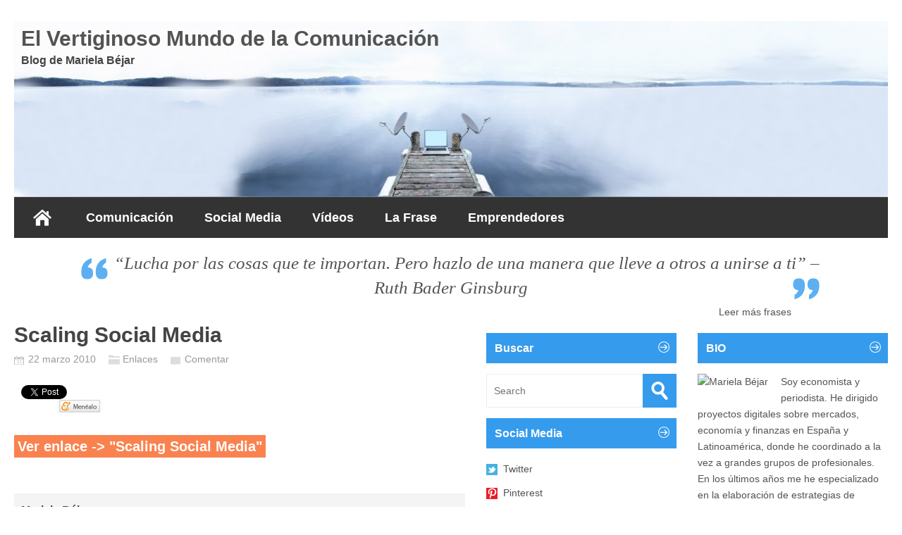

--- FILE ---
content_type: text/html; charset=UTF-8
request_url: https://marielabejar.com/scaling-social-media/
body_size: 11049
content:
<!DOCTYPE html>
<!--[if IE 6]>
<html id="ie6" lang="es">
<![endif]-->
<!--[if IE 7]>
<html id="ie7" lang="es">
<![endif]-->
<!--[if IE 8]>
<html id="ie8" lang="es">
<![endif]-->
<!--[if !(IE 6) | !(IE 7) | !(IE 8)  ]><!-->
<html lang="es">
<!--<![endif]-->

<head>
<meta charset="UTF-8" />
<meta name="viewport" content="width=device-width" />

<title>Scaling Social Media | El Vertiginoso Mundo de la Comunicación</title>
<link rel="profile" href="http://gmpg.org/xfn/11" />
<link rel="stylesheet" type="text/css" media="all" href="https://marielabejar.com/wp-content/themes/wt_metro/style.css" />
<link rel="pingback" href="https://marielabejar.com/xmlrpc.php" />
<!--[if lt IE 9]>
<script src="https://marielabejar.com/wp-content/themes/wt_metro/js/html5.js" type="text/javascript"></script>
<![endif]-->
<script type="text/javascript">
	var themeDir = "https://marielabejar.com/wp-content/themes/wt_metro";
</script>
<link rel='dns-prefetch' href='//s.w.org' />
<link rel="alternate" type="application/rss+xml" title="El Vertiginoso Mundo de la Comunicación &raquo; Feed" href="https://marielabejar.com/feed/" />
<link rel="alternate" type="application/rss+xml" title="El Vertiginoso Mundo de la Comunicación &raquo; Feed de los comentarios" href="https://marielabejar.com/comments/feed/" />
<link rel="alternate" type="application/rss+xml" title="El Vertiginoso Mundo de la Comunicación &raquo; Comentario Scaling Social Media del feed" href="https://marielabejar.com/scaling-social-media/feed/" />
		<script type="text/javascript">
			window._wpemojiSettings = {"baseUrl":"https:\/\/s.w.org\/images\/core\/emoji\/13.0.0\/72x72\/","ext":".png","svgUrl":"https:\/\/s.w.org\/images\/core\/emoji\/13.0.0\/svg\/","svgExt":".svg","source":{"concatemoji":"https:\/\/marielabejar.com\/wp-includes\/js\/wp-emoji-release.min.js?ver=5.5.17"}};
			!function(e,a,t){var n,r,o,i=a.createElement("canvas"),p=i.getContext&&i.getContext("2d");function s(e,t){var a=String.fromCharCode;p.clearRect(0,0,i.width,i.height),p.fillText(a.apply(this,e),0,0);e=i.toDataURL();return p.clearRect(0,0,i.width,i.height),p.fillText(a.apply(this,t),0,0),e===i.toDataURL()}function c(e){var t=a.createElement("script");t.src=e,t.defer=t.type="text/javascript",a.getElementsByTagName("head")[0].appendChild(t)}for(o=Array("flag","emoji"),t.supports={everything:!0,everythingExceptFlag:!0},r=0;r<o.length;r++)t.supports[o[r]]=function(e){if(!p||!p.fillText)return!1;switch(p.textBaseline="top",p.font="600 32px Arial",e){case"flag":return s([127987,65039,8205,9895,65039],[127987,65039,8203,9895,65039])?!1:!s([55356,56826,55356,56819],[55356,56826,8203,55356,56819])&&!s([55356,57332,56128,56423,56128,56418,56128,56421,56128,56430,56128,56423,56128,56447],[55356,57332,8203,56128,56423,8203,56128,56418,8203,56128,56421,8203,56128,56430,8203,56128,56423,8203,56128,56447]);case"emoji":return!s([55357,56424,8205,55356,57212],[55357,56424,8203,55356,57212])}return!1}(o[r]),t.supports.everything=t.supports.everything&&t.supports[o[r]],"flag"!==o[r]&&(t.supports.everythingExceptFlag=t.supports.everythingExceptFlag&&t.supports[o[r]]);t.supports.everythingExceptFlag=t.supports.everythingExceptFlag&&!t.supports.flag,t.DOMReady=!1,t.readyCallback=function(){t.DOMReady=!0},t.supports.everything||(n=function(){t.readyCallback()},a.addEventListener?(a.addEventListener("DOMContentLoaded",n,!1),e.addEventListener("load",n,!1)):(e.attachEvent("onload",n),a.attachEvent("onreadystatechange",function(){"complete"===a.readyState&&t.readyCallback()})),(n=t.source||{}).concatemoji?c(n.concatemoji):n.wpemoji&&n.twemoji&&(c(n.twemoji),c(n.wpemoji)))}(window,document,window._wpemojiSettings);
		</script>
		<style type="text/css">
img.wp-smiley,
img.emoji {
	display: inline !important;
	border: none !important;
	box-shadow: none !important;
	height: 1em !important;
	width: 1em !important;
	margin: 0 .07em !important;
	vertical-align: -0.1em !important;
	background: none !important;
	padding: 0 !important;
}
</style>
	<link rel='stylesheet' id='wp-block-library-css'  href='https://marielabejar.com/wp-includes/css/dist/block-library/style.min.css?ver=5.5.17' type='text/css' media='all' />
<script type='text/javascript' src='https://marielabejar.com/wp-includes/js/jquery/jquery.js?ver=1.12.4-wp' id='jquery-core-js'></script>
<script type='text/javascript' src='https://marielabejar.com/wp-content/themes/wt_metro/js/hoverIntent.js?ver=5.5.17' id='wt_hoverIntent-js'></script>
<script type='text/javascript' src='https://marielabejar.com/wp-includes/js/hoverIntent.min.js?ver=1.8.1' id='hoverIntent-js'></script>
<script type='text/javascript' src='https://marielabejar.com/wp-content/themes/wt_metro/js/superfish.js?ver=5.5.17' id='wt_superfish-js'></script>
<script type='text/javascript' src='https://marielabejar.com/wp-content/themes/wt_metro/js/flexslider-min.js?ver=5.5.17' id='wt_slider-js'></script>
<script type='text/javascript' src='https://marielabejar.com/wp-content/themes/wt_metro/js/lightbox.js?ver=5.5.17' id='wt_lightbox-js'></script>
<script type='text/javascript' src='https://marielabejar.com/wp-content/themes/wt_metro/js/jflickrfeed.min.js?ver=5.5.17' id='wt_jflickrfeed-js'></script>
<script type='text/javascript' src='https://marielabejar.com/wp-content/themes/wt_metro/js/jquery.mobilemenu.js?ver=5.5.17' id='wt_mobilemenu-js'></script>
<script type='text/javascript' src='https://marielabejar.com/wp-content/themes/wt_metro/js/jcarousellite_1.0.1.min.js?ver=5.5.17' id='wt_jcarousellite-js'></script>
<script type='text/javascript' src='https://marielabejar.com/wp-content/themes/wt_metro/js/jquery.easing.1.3.js?ver=5.5.17' id='wt_easing-js'></script>
<script type='text/javascript' src='https://marielabejar.com/wp-content/themes/wt_metro/js/jquery.mousewheel.js?ver=5.5.17' id='wt_mousewheel-js'></script>
<script type='text/javascript' src='https://marielabejar.com/wp-content/themes/wt_metro/js/MetroJs.min.js?ver=5.5.17' id='wt_metrojs-js'></script>
<script type='text/javascript' src='https://marielabejar.com/wp-content/themes/wt_metro/js/custom.js?ver=5.5.17' id='wt_custom-js'></script>
<link rel="https://api.w.org/" href="https://marielabejar.com/wp-json/" /><link rel="alternate" type="application/json" href="https://marielabejar.com/wp-json/wp/v2/posts/230" /><link rel="EditURI" type="application/rsd+xml" title="RSD" href="https://marielabejar.com/xmlrpc.php?rsd" />
<link rel="wlwmanifest" type="application/wlwmanifest+xml" href="https://marielabejar.com/wp-includes/wlwmanifest.xml" /> 
<link rel='prev' title='¿Debo estar o no en las redes sociales?' href='https://marielabejar.com/%c2%bfdebo-estar-o-no-en-las-redes-sociales/' />
<link rel='next' title='«El fracaso solo llega cuando dejas de intentarlo»' href='https://marielabejar.com/el-fracaso-solo-llega-cuando-dejas-de-intentarlo/' />
<meta name="generator" content="WordPress 5.5.17" />
<link rel="canonical" href="https://marielabejar.com/scaling-social-media/" />
<link rel='shortlink' href='https://marielabejar.com/?p=230' />
<link rel="alternate" type="application/json+oembed" href="https://marielabejar.com/wp-json/oembed/1.0/embed?url=https%3A%2F%2Fmarielabejar.com%2Fscaling-social-media%2F" />
<link rel="alternate" type="text/xml+oembed" href="https://marielabejar.com/wp-json/oembed/1.0/embed?url=https%3A%2F%2Fmarielabejar.com%2Fscaling-social-media%2F&#038;format=xml" />
<link rel="shortcut icon" href="http://marielabejar.com/wp-content/uploads/favicon.png" />	
<link rel="apple-touch-icon" href="http://marielabejar.com/wp-content/uploads/apple-touch.png" />	

<!-- Custom CSS Styles -->
<style type="text/css"> 
 
</style>
<!-- /Custom CSS Styles -->

<link rel="amphtml" href="https://marielabejar.com/scaling-social-media/amp/">
<!-- Twitter meta tags -->
<meta name="twitter:card" content="summary">
<meta name="twitter:site" content="@marielabejar">
<meta name="twitter:creator" content="@marielabejar">
<meta name="twitter:url" content="https://marielabejar.com/scaling-social-media/">
<meta name="twitter:title" content="Scaling Social Media">
<meta name="twitter:description" content='Mariela Béjar (@marielabejar): Economista y periodista. Responsable del área de Social Media de @eleconomistaes .Tres palabras, tres guías: Compartir, aprender y construir.' />

<meta name="twitter:image" content="https://marielabejar.com/wp-content/themes/wt_metro/images/twitter_card.jpg>">
</head>


	<!-- 3 -->


<body class="post-template-default single single-post postid-230 single-format-standard">

<div id="container" class="hfeed">	
		<header id="header" role="banner">			
		<div class="wrap">						
			<div class="logo">
							<h1 class="site-title">
					<a href="https://marielabejar.com" title="El Vertiginoso Mundo de la Comunicación">
						El Vertiginoso Mundo de la Comunicación					</a>
				</h1> 
				<h3>
					Blog de Mariela Béjar				</h3>
				
			</div>	<!-- /logo -->	
		
<!-- 			
			<div class="search">
					<form method="get" id="searchform" action="https://marielabejar.com/">
		<input type="text" class="searchfield" name="s" id="s" placeholder="Search" />
		<input type="submit" class="submit" name="submit" id="searchsubmit" value="Buscar" />
	</form>
			</div>
			
			<div class="social">
				<ul>
											<li><a class="twitter" href="http://twitter.com/marielabejar" target="_blank">Twitter</a></li>
										
										
										
											<li><a class="rss" href="https://marielabejar.com/feed/">RSS</a></li>
										
				</ul>
			</div>
		
		-->
		</div> <!-- /wrap -->		
		
		<div id="main-menu">
			<ul id="menu-cabecera" class="menu"><li id="menu-item-1031" class="menu-item menu-item-type-custom menu-item-object-custom menu-item-home menu-item-1031"><a href="https://marielabejar.com/">Inicio</a></li>
<li id="menu-item-1033" class="menu-item menu-item-type-taxonomy menu-item-object-category menu-item-1033"><a href="https://marielabejar.com/category/blog/comunicacion-blog/">Comunicación</a></li>
<li id="menu-item-1035" class="menu-item menu-item-type-taxonomy menu-item-object-category menu-item-1035"><a href="https://marielabejar.com/category/internet-blog/">Social Media</a></li>
<li id="menu-item-1034" class="menu-item menu-item-type-taxonomy menu-item-object-category menu-item-1034"><a href="https://marielabejar.com/category/blog/videos/">Vídeos</a></li>
<li id="menu-item-1032" class="menu-item menu-item-type-taxonomy menu-item-object-category menu-item-1032"><a href="https://marielabejar.com/category/blog/la-frase/">La Frase</a></li>
<li id="menu-item-1036" class="menu-item menu-item-type-taxonomy menu-item-object-category menu-item-1036"><a href="https://marielabejar.com/category/blog/emprendedores-blog/">Emprendedores</a></li>
</ul>	
		</div>
		
		
<div id="left-sidebar" class="sidebar" style="width:100% !important;">
		</h3>		
		
		
<aside id="rss-2" class="widget widget_rss">

				<ul>
<li class="rsswidget" style="text-align:center;width: 85%;margin: 0 auto;"><a style="font-size:"><div id="cita-open"></div><span class="cita-font" style="font-size: 25px; font-style: italic; line-height: 35px;">“Lucha por las cosas que te importan. Pero hazlo de una manera que lleve a otros a unirse a ti” &#8211; Ruth Bader Ginsburg</span><div id="cita-close"></div></a></li>

<li class="rsswidget" style="text-align:right;"><a href="https://marielabejar.com?cat=3">Leer más frases</a></li>
</ul>
    	</aside>
		
		</aside>		
</div><!-- /submenu -->			
		
		
		
		
		<div class="clearfix"></div>


	</header>

	<div id="main">
	
	

<section id="primary">
	<div id="content" role="main">
	
					
<article id="post-230" class="post-230 post type-post status-publish format-standard hentry category-enlaces">
		<header class="entry-header">
		<h1 class="entry-title">Scaling Social Media</h1>
		<div class="entry-meta">			
			<span class="date">22 marzo 2010 </span>
			<span class="category"><a href="https://marielabejar.com/category/enlaces/" rel="category tag">Enlaces</a></span>
							<span class="comments"><a href="https://marielabejar.com/scaling-social-media/#respond">Comentar</a></span>		
				
		</div><!-- /entry-meta -->		

<!-- Social Media -->
				
		<div class="entry-social">	
						
			<span class="fb">
				<div id="fb-root"></div>
				<script>
					(function(d, s, id) {
						var js, fjs = d.getElementsByTagName(s)[0];
						if (d.getElementById(id)) return;
						js = d.createElement(s); js.id = id;
						js.src = "//connect.facebook.net/en_GB/all.js#xfbml=1";
						fjs.parentNode.insertBefore(js, fjs);
					}(document, 'script', 'facebook-jssdk'));
				</script>
				<div class="fb-like" data-send="false" data-layout="button_count" data-width="100" data-show-faces="false"></div>
			</span>
			
			<span class="twitter">			
				<script src="http://platform.twitter.com/widgets.js" type="text/javascript"></script>
				<a href="http://twitter.com/share" class="twitter-share-button"
					data-url="https://marielabejar.com/scaling-social-media/"
					data-text="Scaling Social Media"
					data-count="horizontal">Tweet
				</a>
			</span>
			
			<span class="gplus">	
				<script type="text/javascript" src="https://apis.google.com/js/plusone.js"></script>
				<div class="g-plusone" data-size="medium"></div>
			</span>
			
			<span class="pinterest">
				<a href="http://pinterest.com/pin/create/button/?url=https://marielabejar.com/scaling-social-media/&media=&description=Scaling Social Media" class="pin-it-button" count-layout="horizontal">Pin It</a><script type="text/javascript" src="http://assets.pinterest.com/js/pinit.js"></script>
			</span>
			
			<span class="linkedin">	
				<script src="//platform.linkedin.com/in.js" type="text/javascript"></script>
				<script type="IN/Share" data-counter="right"></script>
			</span>	

			<span class="meneame">	
			<a href="http://www.meneame.net/submit.php?url=https://marielabejar.com/scaling-social-media/" target="_blank" title="Enviar este artículo a Meneame"><img src="https://marielabejar.com/wp-content/themes/wt_metro/images/meneame.jpg"></a>
			</span>	
			
	  
		</div><!-- /entry-social -->
		
			
		
	</header><!-- /entry-header -->
	
	<div class="entry-content">	
	
		<a href='http://www.chrisbrogan.com/scaling-social-media/' target='_blank' style='background: #FA824F; color: #fff; padding: 5px; font-size: 20px; font-weight: bold;'>Ver enlace -> "Scaling Social Media"</a>	
					</div><!-- /entry-content -->

	<footer class="entry-footer">
		
		<div class="entry-tags">
			 
		</div>
		
	</footer><!-- /entry-footer -->
	
</article><!-- /post-230 -->

					<div class="entry-author">	
				<h3 class="title">Mariela Béjar</h3>
				<div class="author-avatar">
					<img alt='' src='https://secure.gravatar.com/avatar/57e92372b1f0e5b54be942a2aeed31c1?s=68&#038;r=g' srcset='https://secure.gravatar.com/avatar/57e92372b1f0e5b54be942a2aeed31c1?s=136&#038;r=g 2x' class='avatar avatar-68 photo' height='68' width='68' loading='lazy'/>				</div><!-- /author-avatar -->				
				<div class="author-description">					
					Soy economista y periodista especializada en medios digitales. El cambio constante a nivel tecnológico y todo lo que esto supone para el mundo de la comunicación, se han convertido en mis principales desafíos. Tres palabras, tres guías en mi vida: aprender, compartir y construir.					<div id="author-link">
						<a href="https://marielabejar.com/author/marielabejar/" rel="author">
							<em>Ver todos sus artículos <span class="meta-nav">&rarr;</span></em>						</a>
					</div><!-- /author-link	-->
				</div><!-- /author-description -->
			</div><!-- /author-info -->
		
				
		
<!-- Social Media -->
				
		<div class="entry-social">	
						
			<span class="fb">
				<div id="fb-root"></div>
				<script>
					(function(d, s, id) {
						var js, fjs = d.getElementsByTagName(s)[0];
						if (d.getElementById(id)) return;
						js = d.createElement(s); js.id = id;
						js.src = "//connect.facebook.net/en_GB/all.js#xfbml=1";
						fjs.parentNode.insertBefore(js, fjs);
					}(document, 'script', 'facebook-jssdk'));
				</script>
				<div class="fb-like" data-send="false" data-layout="button_count" data-width="100" data-show-faces="false"></div>
			</span>
			
			<span class="twitter">			
				<script src="http://platform.twitter.com/widgets.js" type="text/javascript"></script>
				<a href="http://twitter.com/share" class="twitter-share-button"
					data-url="https://marielabejar.com/scaling-social-media/"
					data-text="Scaling Social Media"
					data-count="horizontal">Tweet
				</a>
			</span>
			
			<span class="gplus">	
				<script type="text/javascript" src="https://apis.google.com/js/plusone.js"></script>
				<div class="g-plusone" data-size="medium"></div>
			</span>
			
			<span class="pinterest">
				<a href="http://pinterest.com/pin/create/button/?url=https://marielabejar.com/scaling-social-media/&media=&description=Scaling Social Media" class="pin-it-button" count-layout="horizontal">Pin It</a><script type="text/javascript" src="http://assets.pinterest.com/js/pinit.js"></script>
			</span>
			
			<span class="linkedin">	
				<script src="//platform.linkedin.com/in.js" type="text/javascript"></script>
				<script type="IN/Share" data-counter="right"></script>
			</span>	

			<span class="meneame">	
			<a href="http://www.meneame.net/submit.php?url=https://marielabejar.com/scaling-social-media/" target="_blank" title="Enviar este artículo a Meneame"><img src="https://marielabejar.com/wp-content/themes/wt_metro/images/meneame.jpg"></a>
			</span>	
			
	  
		</div><!-- /entry-social -->
		
					
		<div class="related-posts"><h3>Artículos relacionados:</h3><ul>			<li>
				<a href="https://marielabejar.com/5-traits-tim-cook-looks-for-in-an-apple-employee/"></a>
				<h4><a href="https://marielabejar.com/5-traits-tim-cook-looks-for-in-an-apple-employee/">
						5 traits Tim Cook looks for in an Apple ...	
				</a>
				</h4>
				<div class="date">17 octubre 2016</div>				
			</li>
					<li>
				<a href="https://marielabejar.com/el-liderazgo-y-la-felicidad-tienen-la-misma-receta/"></a>
				<h4><a href="https://marielabejar.com/el-liderazgo-y-la-felicidad-tienen-la-misma-receta/">
						El liderazgo y la felicidad tienen la mi...	
				</a>
				</h4>
				<div class="date">10 marzo 2013</div>				
			</li>
					<li>
				<a href="https://marielabejar.com/herramientas-para-crear-infografias-online/"></a>
				<h4><a href="https://marielabejar.com/herramientas-para-crear-infografias-online/">
						Herramientas para crear infografías onli...	
				</a>
				</h4>
				<div class="date">13 febrero 2013</div>				
			</li>
		</ul></div>			<div id="comments">
	
	
	
		<div id="respond" class="comment-respond">
		<h3 id="reply-title" class="comment-reply-title">Deja una respuesta <small><a rel="nofollow" id="cancel-comment-reply-link" href="/scaling-social-media/#respond" style="display:none;">Cancelar la respuesta</a></small></h3><form action="https://marielabejar.com/wp-comments-post.php" method="post" id="commentform" class="comment-form"><p class="comment-notes"><span id="email-notes">Tu dirección de correo electrónico no será publicada.</span> Los campos obligatorios están marcados con <span class="required">*</span></p><p class="comment-form-comment"><label for="comment">Comentario</label> <textarea id="comment" name="comment" cols="45" rows="8" maxlength="65525" required="required"></textarea></p><p class="comment-form-author"><label for="author">Nombre <span class="required">*</span></label> <input id="author" name="author" type="text" value="" size="30" maxlength="245" required='required' /></p>
<p class="comment-form-email"><label for="email">Correo electrónico <span class="required">*</span></label> <input id="email" name="email" type="text" value="" size="30" maxlength="100" aria-describedby="email-notes" required='required' /></p>
<p class="comment-form-url"><label for="url">Web</label> <input id="url" name="url" type="text" value="" size="30" maxlength="200" /></p>
<p class="comment-form-cookies-consent"><input id="wp-comment-cookies-consent" name="wp-comment-cookies-consent" type="checkbox" value="yes" /> <label for="wp-comment-cookies-consent">Guarda mi nombre, correo electrónico y web en este navegador para la próxima vez que comente.</label></p>
<p class="form-submit"><input name="submit" type="submit" id="submit" class="submit" value="Publicar el comentario" /> <input type='hidden' name='comment_post_ID' value='230' id='comment_post_ID' />
<input type='hidden' name='comment_parent' id='comment_parent' value='0' />
</p><p style="display: none;"><input type="hidden" id="akismet_comment_nonce" name="akismet_comment_nonce" value="95ad09c836" /></p><p style="display: none;"><input type="hidden" id="ak_js" name="ak_js" value="104"/></p></form>	</div><!-- #respond -->
	
</div><!-- /comments -->
				
	</div><!-- /content -->
</section><!-- /primary -->

 
<div id="left-sidebar" class="sidebar">
		<aside id="search-3" class="widget widget_search"><h3>Buscar</h3>	<form method="get" id="searchform" action="https://marielabejar.com/">
		<input type="text" class="searchfield" name="s" id="s" placeholder="Search" />
		<input type="submit" class="submit" name="submit" id="searchsubmit" value="Buscar" />
	</form>
</aside><aside id="wellthemes_social_widget-2" class="widget widget_social"><h3>Social Media</h3>			
           <ul>
		   				<li class="twitter">
				<a href="http://twitter.com/marielabejar" target="_blank" title="Follow us on twitter">Twitter</a>
				</li>
							<li class="pinterest">
				<a href="https://www.pinterest.es/marielabejar/" target="_blank" title="Join us on Pinterest">Pinterest</a>
				</li>
							<li class="contact">
				<a href="https://es.linkedin.com/in/marielabejar" target="_blank" title="Contact us">Contact us</a>
				</li>
					   </ul>
		   		   
		   
		   
		   
        </aside><aside id="wellthemes_popular_posts_widget-2" class="widget widget_popular_posts"><h3>Lo + visto</h3>       		<div class="item-post ">		
			<div class="post-number">1</div>
			<div class="post-right">
				<h4>
					<a href="https://marielabejar.com/las-100-estadisticas-mas-importantes-sobre-social-media/" rel="bookmark" title="Facebook, Twitter, Instagram, Pinterest y Google +&#8230;. en 2013">
						Facebook, Twitter, Instagram, Pinterest y Google +&#8230;. en 2013	
					</a>
				</h4>
				<div class="entry-meta">
					<span class="date">22 Ene 2013</span>
											<span class="comments"><a href="https://marielabejar.com/las-100-estadisticas-mas-importantes-sobre-social-media/#comments">8</a></span>
									</div>	
			</div>				
  
		</div><!-- /item-post -->
       		<div class="item-post ">		
			<div class="post-number">2</div>
			<div class="post-right">
				<h4>
					<a href="https://marielabejar.com/la-crisis-y-algunas-recetas-para-hacer-bien-las-cosas/" rel="bookmark" title="La crisis y algunas recetas para hacer bien las cosas">
						La crisis y algunas recetas para hacer bien las cosas	
					</a>
				</h4>
				<div class="entry-meta">
					<span class="date">12 Abr 2010</span>
											<span class="comments"><a href="https://marielabejar.com/la-crisis-y-algunas-recetas-para-hacer-bien-las-cosas/#comments">6</a></span>
									</div>	
			</div>				
  
		</div><!-- /item-post -->
       		<div class="item-post ">		
			<div class="post-number">3</div>
			<div class="post-right">
				<h4>
					<a href="https://marielabejar.com/la-comunicacion-2-0-ha-llegado-para-quedarse-parte-ii/" rel="bookmark" title="La comunicación 2.0 ha llegado para quedarse (Parte II)">
						La comunicación 2.0 ha llegado para quedarse (Parte II)	
					</a>
				</h4>
				<div class="entry-meta">
					<span class="date">19 Feb 2010</span>
											<span class="comments"><a href="https://marielabejar.com/la-comunicacion-2-0-ha-llegado-para-quedarse-parte-ii/#comments">6</a></span>
									</div>	
			</div>				
  
		</div><!-- /item-post -->
       		<div class="item-post ">		
			<div class="post-number">4</div>
			<div class="post-right">
				<h4>
					<a href="https://marielabejar.com/redes-sociales-hacia-donde-nos-lleva-esta-revolucion/" rel="bookmark" title="Redes Sociales: ¿hacia dónde nos lleva esta revolución?">
						Redes Sociales: ¿hacia dónde nos lleva esta revolución?	
					</a>
				</h4>
				<div class="entry-meta">
					<span class="date">25 Oct 2010</span>
											<span class="comments"><a href="https://marielabejar.com/redes-sociales-hacia-donde-nos-lleva-esta-revolucion/#comments">6</a></span>
									</div>	
			</div>				
  
		</div><!-- /item-post -->
       		<div class="item-post ">		
			<div class="post-number">5</div>
			<div class="post-right">
				<h4>
					<a href="https://marielabejar.com/el-perfil-de-un-usuario-movil-de-twitter-y-algunos-consejos-practicos-para-los-anunciantes/" rel="bookmark" title="El perfil de un usuario &#8216;móvil&#8217; de Twitter y algunos consejos prácticos para los anunciantes">
						El perfil de un usuario &#8216;móvil&#8217; de Twitter y algunos consejos prácticos para los anunciantes	
					</a>
				</h4>
				<div class="entry-meta">
					<span class="date">13 Feb 2013</span>
											<span class="comments"><a href="https://marielabejar.com/el-perfil-de-un-usuario-movil-de-twitter-y-algunos-consejos-practicos-para-los-anunciantes/#comments">5</a></span>
									</div>	
			</div>				
  
		</div><!-- /item-post -->
       		<div class="item-post ">		
			<div class="post-number">6</div>
			<div class="post-right">
				<h4>
					<a href="https://marielabejar.com/los-5-cambios-que-ha-supuesto-twitter-en-el-mundo-de-la-comunicacion/" rel="bookmark" title="Los 5 cambios que ha supuesto Twitter en el mundo de la comunicación">
						Los 5 cambios que ha supuesto Twitter en el mundo de la comunicación	
					</a>
				</h4>
				<div class="entry-meta">
					<span class="date">12 Feb 2010</span>
											<span class="comments"><a href="https://marielabejar.com/los-5-cambios-que-ha-supuesto-twitter-en-el-mundo-de-la-comunicacion/#comments">5</a></span>
									</div>	
			</div>				
  
		</div><!-- /item-post -->
       		<div class="item-post ">		
			<div class="post-number">7</div>
			<div class="post-right">
				<h4>
					<a href="https://marielabejar.com/%c2%bfdebo-estar-o-no-en-las-redes-sociales/" rel="bookmark" title="¿Debo estar o no en las redes sociales?">
						¿Debo estar o no en las redes sociales?	
					</a>
				</h4>
				<div class="entry-meta">
					<span class="date">22 Mar 2010</span>
											<span class="comments"><a href="https://marielabejar.com/%c2%bfdebo-estar-o-no-en-las-redes-sociales/#comments">5</a></span>
									</div>	
			</div>				
  
		</div><!-- /item-post -->
       		<div class="item-post ">		
			<div class="post-number">8</div>
			<div class="post-right">
				<h4>
					<a href="https://marielabejar.com/958/" rel="bookmark" title="Marketing 3.0&#8230; Hacia la conectividad emocional. 4 Ejemplos prácticos.">
						Marketing 3.0&#8230; Hacia la conectividad emocional. 4 Ejemplos prácticos.	
					</a>
				</h4>
				<div class="entry-meta">
					<span class="date">4 Mar 2013</span>
											<span class="comments"><a href="https://marielabejar.com/958/#comments">5</a></span>
									</div>	
			</div>				
  
		</div><!-- /item-post -->
       	   </aside></h3>		
		
		
<aside id="rss-2" class="widget widget_rss">
<a href="https://marielabejar.com/?cat=2" style="color:#fff;"><h3>Recomendados</h3></a>

								
				
<ul>
<li class="rsswidget"><a href="http://www.cnbc.com/2016/10/03/5-traits-tim-cook-looks-for-in-an-apple-employee.html?_source=facebook" rel="bookmark" title="Permanent Link to 5 traits Tim Cook looks for in an Apple employee" target="_blank">5 traits Tim Cook looks for in an Apple employee</a></li>
</ul>
    					
				
<ul>
<li class="rsswidget"><a href="http://mba.americaeconomia.com/articulos/entrevistas/stewart-friedman-el-liderazgo-y-la-felicidad-tienen-la-misma-receta" rel="bookmark" title="Permanent Link to El liderazgo y la felicidad tienen la misma receta" target="_blank">El liderazgo y la felicidad tienen la misma receta</a></li>
</ul>
    					
				
<ul>
<li class="rsswidget"><a href="http://bitelia.com/2013/01/crear-infografias-online" rel="bookmark" title="Permanent Link to Herramientas para crear infografías online" target="_blank">Herramientas para crear infografías online</a></li>
</ul>
    					
				
<ul>
<li class="rsswidget"><a href="http://www.eleconomista.es/empleo/noticias/4236876/09/12/Como-buscar-empleo-en-las-redes-sociales-Claves-y-consejos-utiles-para-sacarles-partido-.html" rel="bookmark" title="Permanent Link to ¿Cómo buscar empleo en las redessociales?" target="_blank">¿Cómo buscar empleo en las redessociales?</a></li>
</ul>
    					
				
<ul>
<li class="rsswidget"><a href="http://mba.americaeconomia.com/articulos/reportajes/tim-hurson-entrega-siete-consejos-para-pensar-creativamente" rel="bookmark" title="Permanent Link to Siete consejos para pensar creativamente&#8230;" target="_blank">Siete consejos para pensar creativamente&#8230;</a></li>
</ul>
    					
				
<ul>
<li class="rsswidget"><a href="http://listas.eleconomista.es/tecnologia/1530-las-mejores-redes-sociales-para-buscar-empleo" rel="bookmark" title="Permanent Link to Las mejores redes sociales para buscar empleo" target="_blank">Las mejores redes sociales para buscar empleo</a></li>
</ul>
    					
				
<ul>
<li class="rsswidget"><a href="http://www.socialnomics.net/2012/11/07/social-media-video-2013/" rel="bookmark" title="Permanent Link to Social Media Video 2013" target="_blank">Social Media Video 2013</a></li>
</ul>
    					
				
<ul>
<li class="rsswidget"><a href="http://socialbarrel.com/three-twitter-tools-to-enhance-your-results/47558/" rel="bookmark" title="Permanent Link to Tres  herramientas de Twitter para mejorar sus resultados" target="_blank">Tres  herramientas de Twitter para mejorar sus resultados</a></li>
</ul>
    	</aside>
		
		</aside>		
</div><!-- /sidebar -->
		 
<div id="right-sidebar" class="sidebar">
		
		<aside id="text-6" class="widget widget_text"><h3>BIO</h3>			<div class="textwidget"><img class="alignleft" alt="Mariela Béjar" src="https://avatars.io/twitter/marielabejar" width="100"/>Soy economista y periodista. He dirigido proyectos digitales sobre mercados, economía y finanzas en España y Latinoamérica, donde he coordinado a la vez a grandes grupos de profesionales. En los últimos años me he especializado en la elaboración de estrategias de comunicación y marketing digital, así como en la generación de nuevas audiencias y productos para medios digitales. He realizado asesorías de comunicación para diferentes empresas. En 2018, ejercí, durante unos meses, como Secretaria de Comunicación del Gobierno de Perú. 
Actualmente vivo en Madrid y me dedico a la consultoría sobre estrategias digitales y creación de nuevos productos para distintas empresas en España.</div>
		</aside><aside id="text-7" class="widget widget_text"><h3>Twitter (@MarielaBejar)</h3>			<div class="textwidget"><a class="twitter-timeline" data-dnt=true href="https://twitter.com/MarielaBejar" data-widget-id="296245685219639296">Tweets by @MarielaBejar</a>
<script>!function(d,s,id){var js,fjs=d.getElementsByTagName(s)[0];if(!d.getElementById(id)){js=d.createElement(s);js.id=id;js.src="//platform.twitter.com/widgets.js";fjs.parentNode.insertBefore(js,fjs);}}(document,"script","twitter-wjs");</script></div>
		</aside></h3>		
		
		
<aside id="rss-2" class="widget widget_rss">
<a href="https://marielabejar.com/?cat=11" style="color:#fff;"><h3>De todo un poco</h3></a>

								
				<a href="https://marielabejar.com/boston-la-mejor-publicidad-es-la-que-nos-une/"><img src='https://marielabejar.com/wp-content/uploads/Boston_2013.jpg' width="100%"/></a>

		<h4><a href="https://marielabejar.com/boston-la-mejor-publicidad-es-la-que-nos-une/" rel="bookmark" title="Boston, la mejor publicidad es la que nos une">Boston, la mejor publicidad es la que nos une</a></h4>

						<div class="entry-meta">			
							<span class="date">20 abril 2013 </span>
															<span class="comments"><a href="https://marielabejar.com/boston-la-mejor-publicidad-es-la-que-nos-une/#respond">Comentar</a></span>		
								
						</div><!-- /entry-meta -->
						<p>Aquellos que amamos correr. Aquellos que somos conscientes de todo lo que supone correr: la libertad, el desafío personal, el reto, la generosidad, el compañerismo. Y que en el fondo de nuestro corazones sabemos que correr saca lo mejor de nuestra naturaleza humana, hemos recibido uno de los mayores golpes tras lo ocurrido en Boston&#8230;.</p>

    	</aside>
		
		</aside>		
</div><!-- /sidebar -->
			</div><!-- /main -->

	<footer id="footer" role="contentinfo">
		
		<div class="footer-widgets">
			
			<aside id="wellthemes_social_widget-3" class="widget widget_social"><h3>Social Media</h3>			
           <ul>
		   				<li class="twitter">
				<a href="http://twitter.com/marielabejar" target="_blank" title="Follow us on twitter">Twitter</a>
				</li>
							<li class="gplus">
				<a href="https://plus.google.com/u/0/107303018411046768318/posts" target="_blank" title="Join us on Google+">Google +</a>
				</li>
							<li class="pinterest">
				<a href="http://pinterest.com/marielabejar" target="_blank" title="Join us on Pinterest">Pinterest</a>
				</li>
							<li class="instagram">
				<a href="http://instagram.com/marielabejar" target="_blank" title="Join us on Instagram">Instagram</a>
				</li>
							<li class="rss">
				<a href="http://marielabejar.com//?feed=rss2" target="_blank" title="Subscribe RSS Feeds">Subscribe RSS Feeds</a>
				</li>
					   </ul>
		   		   
		   
		   
		   
        </aside><aside id="tag_cloud-3" class="widget widget_tag_cloud"><h3>Nube de tags</h3><div class="tagcloud"><a href="https://marielabejar.com/category/blog/" class="tag-cloud-link tag-link-4 tag-link-position-1" style="font-size: 18.534653465347pt;" aria-label="Blog (32 elementos)">Blog</a>
<a href="https://marielabejar.com/category/mercados/bolsa/" class="tag-cloud-link tag-link-48 tag-link-position-2" style="font-size: 10.079207920792pt;" aria-label="Bolsa (1 elemento)">Bolsa</a>
<a href="https://marielabejar.com/category/blog/comunicacion-blog/" class="tag-cloud-link tag-link-116 tag-link-position-3" style="font-size: 18.049504950495pt;" aria-label="Comunicación (27 elementos)">Comunicación</a>
<a href="https://marielabejar.com/category/blog/de-todo-un-poco/" class="tag-cloud-link tag-link-11 tag-link-position-4" style="font-size: 15.207920792079pt;" aria-label="De todo un poco (10 elementos)">De todo un poco</a>
<a href="https://marielabejar.com/category/mercados/economia/" class="tag-cloud-link tag-link-9 tag-link-position-5" style="font-size: 17.287128712871pt;" aria-label="Economía (21 elementos)">Economía</a>
<a href="https://marielabejar.com/category/blog/emprendedores-blog/" class="tag-cloud-link tag-link-149 tag-link-position-6" style="font-size: 11.326732673267pt;" aria-label="Emprendedores (2 elementos)">Emprendedores</a>
<a href="https://marielabejar.com/category/enlaces/" class="tag-cloud-link tag-link-2 tag-link-position-7" style="font-size: 19.712871287129pt;" aria-label="Enlaces (48 elementos)">Enlaces</a>
<a href="https://marielabejar.com/category/internet-blog/" class="tag-cloud-link tag-link-131 tag-link-position-8" style="font-size: 15.693069306931pt;" aria-label="Internet (12 elementos)">Internet</a>
<a href="https://marielabejar.com/category/blog/la-frase/" class="tag-cloud-link tag-link-3 tag-link-position-9" style="font-size: 22pt;" aria-label="La Frase (103 elementos)">La Frase</a>
<a href="https://marielabejar.com/category/mercados/" class="tag-cloud-link tag-link-46 tag-link-position-10" style="font-size: 8pt;" aria-label="Mercados (0 elementos)">Mercados</a>
<a href="https://marielabejar.com/category/portada/" class="tag-cloud-link tag-link-184 tag-link-position-11" style="font-size: 13.891089108911pt;" aria-label="Portada (6 elementos)">Portada</a>
<a href="https://marielabejar.com/category/blog/videos/" class="tag-cloud-link tag-link-115 tag-link-position-12" style="font-size: 13.891089108911pt;" aria-label="Vídeos (6 elementos)">Vídeos</a></div>
</aside><aside id="wellthemes_subscribe_widget-2" class="widget widget_subscribe"><h3>Subscribete</h3>			<p>Escribe tu e-mail y pincha en subscribir.</p>
            <form class="widget_rss_subscription" action="http://feedburner.google.com/fb/a/mailverify" method="post" target="popupwindow" onsubmit="window.open('http://feedburner.google.com/fb/a/mailverify?uri=MarielaBjar', 'popupwindow', 'scrollbars=yes,width=550,height=520');return true">
                <input type="text" placeholder="Tu e-mail" name="email"/>
                <input type="hidden" value="MarielaBjar" name="uri"/>
                <input type="hidden" name="loc" value="en_US"/>
                <button type="submit" class="button" value="Subscribe"><span>Subscribte</span></button>
            </form>
        
        </aside><aside id="wellthemes_googleplus_widget-2" class="widget widget_googleplus"><h3>Follow me on Google+		</h3>			<div class="google-box">
				<!-- Google +1 script -->
				<script type="text/javascript">
				  (function() {
					var po = document.createElement('script'); po.type = 'text/javascript'; po.async = true;
					po.src = 'https://apis.google.com/js/plusone.js';
					var s = document.getElementsByTagName('script')[0]; s.parentNode.insertBefore(po, s);
				  })();
				</script>
				<!-- Link blog to Google+ page -->
				<a style='display: block; height: 0;' href="https://plus.google.com/u/0/107303018411046768318/posts" rel="publisher">&nbsp;</a>
				<!-- Google +1 Page badge -->
				<g:plus href="https://plus.google.com/u/0/107303018411046768318/posts" height="131" width="270" theme="light"></g:plus>

			</div>
	</aside>	
		
		</div><!-- /footer widgets -->
		
		<div class="footer-info">
			 
				<div class="footer-left">
					© Mariela Béjar  | Diseño y programación: <a href="https://twitter.com/davidvicente" target="_blank">@davidvicente</a>			
				</div>
						
						
        </div> <!--/foote-info -->
		
	</footer><!-- /footer -->

</div><!-- /container -->

<script type="text/javascript">

  var _gaq = _gaq || [];
  _gaq.push(['_setAccount', 'UA-13220323-1']);
  _gaq.push(['_trackPageview']);

  (function() {
    var ga = document.createElement('script'); ga.type = 'text/javascript'; ga.async = true;
    ga.src = ('https:' == document.location.protocol ? 'https://ssl' : 'http://www') + '.google-analytics.com/ga.js';
    var s = document.getElementsByTagName('script')[0]; s.parentNode.insertBefore(ga, s);
  })();

</script><script type='text/javascript' src='https://marielabejar.com/wp-includes/js/wp-embed.min.js?ver=5.5.17' id='wp-embed-js'></script>
<script async="async" type='text/javascript' src='https://marielabejar.com/wp-content/plugins/akismet/_inc/form.js?ver=4.1.4' id='akismet-form-js'></script>

</body>
</html>

--- FILE ---
content_type: text/html; charset=utf-8
request_url: https://accounts.google.com/o/oauth2/postmessageRelay?parent=https%3A%2F%2Fmarielabejar.com&jsh=m%3B%2F_%2Fscs%2Fabc-static%2F_%2Fjs%2Fk%3Dgapi.lb.en.2kN9-TZiXrM.O%2Fd%3D1%2Frs%3DAHpOoo_B4hu0FeWRuWHfxnZ3V0WubwN7Qw%2Fm%3D__features__
body_size: 163
content:
<!DOCTYPE html><html><head><title></title><meta http-equiv="content-type" content="text/html; charset=utf-8"><meta http-equiv="X-UA-Compatible" content="IE=edge"><meta name="viewport" content="width=device-width, initial-scale=1, minimum-scale=1, maximum-scale=1, user-scalable=0"><script src='https://ssl.gstatic.com/accounts/o/2580342461-postmessagerelay.js' nonce="Ej5kFkYRwAeGvHMMyunb-g"></script></head><body><script type="text/javascript" src="https://apis.google.com/js/rpc:shindig_random.js?onload=init" nonce="Ej5kFkYRwAeGvHMMyunb-g"></script></body></html>